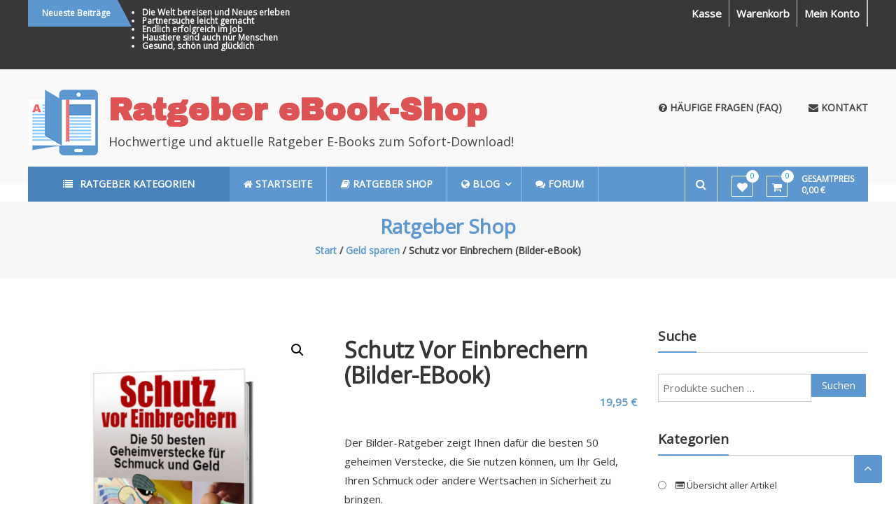

--- FILE ---
content_type: text/css
request_url: https://www.digitale-infoprodukte24.de/wp-content/themes/estore-pro/css/responsive.css?ver=1.0.0
body_size: 3037
content:
.toggle-wrap {
	float: right;
	display: none;
}

@media (min-width: 1201px) and (max-width: 1600px) {
	.fullscreen_slider .slider-caption-wrapper .tg-container .slider-title span {
		font-size: 40px;
		padding: 20px;
	}
	.fullscreen_slider .slider-caption-wrapper .tg-container .slider-content {
		display: none;
		margin: 0;
	}
	.fullscreen_slider .thumbnail-pager-slider,
	.normal_slider .thumbnail-pager-slider {
		margin: -110px auto 0;
		padding: 10px 0;
	}
}

@media (max-width: 1200px) {
	.tg-container {
		padding: 0 1%;
		width: 98%;
	}
	.product-list-wrap .product-list-block .product-list-content {
		float: right;
		width: 55%;
	}
	.big-slider {
		max-width: 67%;
	}
	.small-slider-wrapper {
		max-width: 31%;
	}
	.category-menu {
		width: 15%;
	}
	.header-second-layout .middle-bottom-header-wrapper .bottom-header-wrapper {
		width: 100%;
	}
	.section-wrapper.layout-2-cta {
		width: 100%;
	}
	.fullscreen_slider .thumbnail-pager-slider,
	.normal_slider .thumbnail-pager-slider {
		margin: 0;
		width: 100%;
	}
	.home.header-third-layout #masthead {
		position: static;
	}
	.home.header-third-layout #masthead.headroom--top,
	.home.header-third-layout #masthead.headroom--top.headroom--pinned {
		background: #272727;
	}
	.headroom--unpinned {
		-webkit-transform: translateY(0);
		-moz-transform: translateY(0);
		-ms-transform: translateY(0);
		-o-transform: translateY(0);
		transform: translateY(0);
	}
	.fullscreen_slider .slider-caption-wrapper {
		left: 0;
		transform: translateX(0px);
		width: 100%;
	}
	.fullscreen_slider .slider-caption-wrapper .tg-container .slider-title {
		font-size: 40px;
	}
	.fullscreen_slider .slider-caption-wrapper .tg-container .slider-title span {
		font-size: 30px;
		margin: 20px 0;
		padding: 15px 50px;
	}
	.fullscreen_slider .slider-caption-wrapper .tg-container .slider-content {
		display: none;
		margin: 0;
	}
	.header-fourth-layout .middle-header-wrapper .logo-wrapper {
		width: 70%;
	}
	.header-fourth-layout .middle-header-wrapper .wishlist-cart-wrapper {
		width: 146px;
		;
	}
}

@media (max-width: 979px) {
	.widget-about .layout-1-cta .tg-container .about-content-wrapper::before,
	.widget-about .layout-1-cta .tg-container .about-content-wrapper::after {
		display: none;
	}
	.widget-about .layout-1-cta .tg-container {
		background: #f9f9f9 none repeat scroll 0 0;
		height: auto;
		left: auto;
		padding: 20px 20px;
		position: static;
		-webkit-transform: translateY(0px);
		-moz-transform: translateY(0px);
		-ms-transform: translateY(0px);
		-o-transform: translateY(0px);
		transform: translateY(0px);
		width: 100%;
	}
	.widget-about .layout-1-cta .tg-container .about-content-wrapper {
		position: static;
		width: 100%;
		height: auto;
	}
	.widget-about .layout-1-cta .tg-container .about-content-wrapper .about-block {
		position: static;
		top: 0;
		-webkit-transform: translateY(0px);
		-moz-transform: translateY(0px);
		-ms-transform: translateY(0px);
		-o-transform: translateY(0px);
		transform: translateY(0px);
	}
	.blog-section .entry-title {
		font-size: 16px;
	}
	.header-second-layout .middle-bottom-header-wrapper .bottom-header-wrapper .category-menu {
		padding: 0 10px;
	}
	.widget-about .layout-2-cta .tg-container .about-content-wrapper .about-sub-title {
		font-size: 26px;
	}
	.widget_vertical_promo .promo_style_1 .collection-thumb-block .collection-thumb-hover .collection-thumb-title-wrapper .collection-thumb-title,
	.widget_full_width_promo .promo_style_1 .collection-thumb-block .collection-thumb-hover .collection-thumb-title-wrapper .collection-thumb-title {
		font-size: 16px;
	}
	.widget-featured-collection .feature-slider-tab .category-single-tab li,
	#top-footer .tg-column-wrapper .tg-column-4 {
		display: inline-block;
		float: none;
		margin-right: -4px;
		vertical-align: top;
	}
	.header-second-layout .my-cart-wrap {
		display: none;
	}
}

@media (min-width: 769px) and (max-width: 979px) {
	.tg-container {
		width: 96%;
		padding: 0 2%;
	}
	#site-navigation ul li {
		margin-left: 16px;
	}
	.left-header-block,
	.right-top-header .top-header-menu-wrapper ul li a {
		font-size: 11px;
	}
	#category-navigation ul li a {
		font-size: 13px;
	}
	.category-menu {
		font-size: 14px;
		width: 20%;
		margin-right: 20px;
	}
	#site-navigation ul li a {
		font-size: 12px;
	}
	.slider-caption-wrapper .slider-content {
		font-size: 14px;
	}
	.slider-caption-wrapper .slider-title {
		font-size: 24px;
	}
	#lang_sel_click a.lang_sel_sel {
		border: medium none;
	}
	.collection-block:first-child {
		text-align: center;
	}
	.collection-thumb-block .collection-thumb-hover .collection-thumb-title-wrapper .collection-thumb-title {
		font-size: 20px;
	}
	.collection-thumb-block .collection-thumb-hover .collection-thumb-title-wrapper .collection-thumb-sub-title {
		font-size: 12px;
	}
	.widget-about .layout-1-cta.tg-container .about-content-wrapper .about-block .about-content {
		font-size: 10px;
		margin-top: 10px;
	}
	.widget-about .layout-1-cta .tg-container .about-content-wrapper .about-block .about-sub-title {
		font-size: 13px;
		margin: 5px 0;
	}
	.widget-about .layout-1-cta .tg-container .about-content-wrapper .about-block .about-title {
		font-size: 20px;
	}
	.entry-meta span a,
	.entry-meta span i {
		font-size: 10px;
	}
	.entry-meta span {
		margin: 10px 4px 7px 0;
		padding-left: 7px;
	}
	.entry-meta span:last-child {
		margin: 10px 0px 7px 0;
	}
	.widget-about .tg-container .about-content-wrapper .about-block .about-content {
		font-size: 13px;
	}
	.tg-column-wrapper .tg-column-4 {
		float: left;
		margin: 0 0 2% 2%;
		width: 48%;
	}
	.product-list-wrap .product-list-block .product-list-content {
		float: left;
		width: 45%;
		margin-left: 5%;
	}
	.woocommerce ul.products li.product,
	.woocommerce-page ul.products li.product {
		width: 29.5%;
	}
	.woocommerce-page ul.products.tg-column-wrapper li.product.tg-column-4 {
		width: 31.3%;
	}
	.woocommerce-account .woocommerce-MyAccount-navigation {
		width: 30%;
	}
	.woocommerce-account .woocommerce-MyAccount-content {
		width: 70%;
	}
	.header-second-layout #secondary-navigation ul li a {
		padding: 0 10px;
	}
	.header-second-layout .search-user-block .search-icon {
		padding: 0 10px;
	}
	.header-second-layout #header-ticker {
		width: 120px;
	}
	.logo-wrapper {
		margin: 0 0 14px;
	}
	.header-third-layout .site-content {
		margin-top: 175px;
	}
}

@media (max-width: 768px) {
	.header-second-layout .logo,
	.header-second-layout .site-title-wrapper,
	.header-second-layout .logo-wrapper {
		float: none;
		text-align: center;
	}
	#masthead .widget_shopping_cart {
		display: none;
	}
	#site-navigation {
		float: right;
		margin-right: 15px;
	}
	.left-top-header {
		float: none;
	}
	.bottom-header-wrapper .tg-container {
		position: relative;
	}
	#site-navigation ul li,
	.mobile-menu-wrapper ul li {
		display: block;
		float: none;
	}
	.mobile-menu-wrapper ul li {
		line-height: 43px;
		position: relative;
	}
	#site-navigation .sub-menu,
	#site-navigation .children,
	.mobile-menu-wrapper .sub-menu,
	.mobile-menu-wrapper .children {
		display: none;
		border-radius: 0;
		min-width: 100%;
		opacity: 1;
		position: static;
		left: 0;
		top: 0;
		border: none;
		border-bottom: none;
		z-index: 999;
		background: #ffffff;
		visibility: visible;
		box-shadow: 0 0 0 rgba(0, 0, 0, 0.05);
	}
	.category-menu {
		font-size: 13px;
		margin-right: 0;
		width: 140px;
	}
	.category-menu .category-toggle {
		padding: 0 10px;
	}
	.toggle-wrap {
		line-height: 37px;
		margin-left: 6px;
		display: block;
	}
	.toggle-wrap:hover i {
		color: #00A9E0;
	}
	.toggle-wrap .toggle {
		color: #333;
		font-size: 28px;
		position: relative;
		top: 3px;
		cursor: pointer;
	}
	#primary-menu {
		display: none;
	}
	.bottom-header-wrapper .tg-container {
		position: static;
	}
	.bottom-header-wrapper {
		position: relative;
	}
	#primary-menu,
	#menu-mobile {
		background: #ffffff none repeat scroll 0 0;
		left: 0;
		position: absolute;
		top: 100%;
		width: 100%;
		z-index: 999;
		border-top: 3px solid #00A9E0;
		margin: 0;
	}
	#menu-mobile {
		display: none;
	}
	#menu-mobile,
	#menu-mobile .sub-menu {
		background: #00A9E0
	}
	#site-navigation ul > li,
	.mobile-menu-wrapper ul > li {
		border-bottom: 1px solid #e1e1e1;
		margin-left: 0;
		padding: 0 20px;
	}
	#site-navigation ul li.menu-item-has-children > a::after,
	.mobile-menu-wrapper ul li.menu-item-has-children > a::after {
		display: none;
	}
	#site-navigation .sub-menu li a,
	.mobile-menu-wrapper .sub-menu li a {
		border-top: 1px solid #e5e5e5;
		border-bottom: none;
		display: block;
	}
	.mobile-menu-wrapper li a {
		color: #ffffff;
	}
	.sub-toggle {
		background: #00a9e0 none repeat scroll 0 0;
		color: #fff;
		height: 30px;
		line-height: 30px;
		position: absolute;
		right: 20px;
		text-align: center;
		top: 6px;
		width: 30px;
		display: block;
		cursor: pointer;
	}
	.sub-menu .sub-toggle {
		right: 0;
	}
	.mobile-menu-wrapper .sub-toggle,
	.mobile-menu-wrapper .sub-toggle:hover {
		background: #0191BC;
	}
	.left-header-block {
		border-right: medium none;
		color: #6d6c6c;
		display: block;
		float: none;
		margin: 10px auto;
		padding: 0;
		text-align: center;
	}
	.right-top-header {
		clear: both;
		display: table;
		float: none;
		margin: 0 auto;
	}
	.tg-container {
		width: 96%;
		padding: 0 2%;
	}
	.widget-large-advertise {
		float: none;
		margin: 0 auto;
		text-align: center;
	}
	.big-slider {
		float: none;
		max-width: 100%;
	}
	.small-slider-wrapper {
		display: block;
		float: none;
		margin: 0 auto;
		max-width: 100%;
	}
	.small-slider-wrapper .collection-block:first-child {
		margin: 0 2% 0 0;
	}
	.small-slider-wrapper .collection-block {
		float: left;
		width: 48.5%;
	}
	.small-slider-wrapper img,
	.big-slider img {
		width: 100%;
	}
	.small-slider-wrapper img {
		display: block;
		margin: 0 auto;
		width: auto;
	}
	.collection-block:first-child {
		text-align: center;
	}
	.product-list-wrap .product-list-block .product-list-content {
		float: left;
		width: 45%;
		margin-left: 5%;
	}
	.collection-thumb-block .collection-thumb-hover .collection-thumb-title-wrapper .collection-thumb-sub-title {
		display: none;
	}
	.collection-thumb-block .collection-thumb-hover .collection-thumb-title-wrapper {
		bottom: 40%;
	}
	.widget_featured_posts_block .tg-column-wrapper .tg-column-3 {
		display: inline-block;
		float: none;
		margin-left: 0 0 2% 2%;
		width: 47.73%;
	}
	.section-title-wrapper .section-title-block .page-title {
		font-size: 18px;
	}
	.section-title-wrapper .section-title-block .page-sub-title {
		display: none;
	}
	.tg-column-wrapper .tg-column-4 {
		float: left;
		margin: 0 0 2% 2%;
		width: 48%;
	}
	#top-footer .tg-column-wrapper .tg-column-4 {
		float: none;
		margin: 0 auto;
		width: 100%;
		padding-top: 10px;
	}
	#top-footer .tg-column-wrapper .tg-column-4:first-child {
		padding-top: 0;
	}
	.copy-right {
		float: none;
		text-align: center;
		font-size: 9px;
	}
	.payment-partner-wrapper {
		float: none;
		text-align: center;
	}
	.payment-partner-wrapper ul li {
		float: none;
		margin-left: 10px;
		display: inline-block;
	}
	.slider-caption-wrapper .slider-content {
		display: none;
	}
	.right-header-block a,
	.right-top-header .top-header-menu-wrapper ul li a {
		font-size: 10px;
	}
	.slider-caption-wrapper .slider-btn i {
		margin-left: 10px;
		padding: 9px 11px;
	}
	.slider-caption-wrapper .slider-btn {
		font-size: 13px;
		padding: 7px 0 7px 10px;
	}
	.widget_featured_posts_block .tg-column-wrapper .tg-column-3 {
		display: block;
		margin: 0 auto 40px;
		width: 80%;
	}
	#primary,
	#secondary {
		float: none;
		width: 100%;
	}
	.woocommerce-page .woocommerce-checkout #customer_details.col2-set .col-1,
	.woocommerce-page .woocommerce-checkout #customer_details.col2-set .col-2 {
		float: none;
		width: 100%;
	}
	.woocommerce-page .woocommerce-checkout #customer_details.col2-set .col-1 {
		border-right: none;
	}
	.error-wrap .error {
		font-size: 35px;
	}
	.error-wrap .num-404 {
		font-size: 60px;
		height: 150px;
		line-height: 150px;
		width: 150px;
	}
	.page-not-found .page-title {
		font-size: 20px;
	}
	.error-404 .message {
		font-size: 11px;
	}
	.error-404.not-found .search-field {
		width: 90%;
	}
	.error-404.not-found .searchsubmit {
		display: inline-block;
		height: 36px;
		margin-left: -3px;
		width: 46px;
	}
	.header-second-layout #header-ticker-title {
		float: left;
	}
	.header-second-layout #header-ticker {
		float: left;
		margin-left: 15px;
		padding: 12px 0;
		width: 80%;
	}
	.widget-featured-collection .feature-slider-tab .category-single-tab li {
		width: 30%;
	}
	.widget-featured-collection .ui-tabs-nav li {
		display: inline-block;
		margin: 0 5px;
	}
	.widget_vertical_promo .promo_style_2 .collection-thumb-block,
	.widget_full_width_promo .promo_style_2 .collection-thumb-block {
		display: inline-block;
		width: auto;
		float: none;
		margin-bottom: 30px;
	}
	.widget_full_width_promo {
		text-align: center;
	}
	.info-section .info-block-wrapper::after {
		display: none;
	}
	.header-second-layout #secondary-navigation,
	.header-second-layout #site-navigation {
		display: none;
	}
	.header-second-layout .mobile-menu-wrapper {
		color: #fff;
		display: block;
		float: left;
		padding: 3px 20px;
	}
	.header-second-layout .mobile-menu-wrapper .menu-toggle {
		display: block;
	}
	.header-second-layout .toggle-wrap .toggle,
	.header-second-layout .toggle-wrap .toggle i:hover {
		color: #fff;
	}
	.widget-collection-thumb .tg-column-wrapper {
		margin: 0;
	}
	.fullscreen_slider .slider-caption-wrapper .tg-container .slider-title span {
		display: none;
	}
	.fullscreen_slider .slider-caption-wrapper .tg-container .slider-title {
		font-size: 30px;
	}
	.header-third-layout #site-navigation,
	.header-third-layout .toggle-wrap {
		float: left;
	}
	.header-third-layout .toggle-wrap .toggle {
		color: #fff;
	}
	.header-third-layout #site-navigation li a {
		color: #333;
	}
	.header-third-layout #site-navigation ul li > a::before {
		display: none;
	}
	.header-third-layout .wishlist-cart-wrapper {
		margin: 25px 0 0;
	}
	.header-fourth-layout .bottom-header-wrapper .search-cart-wrapper {
		float: left;
	}
	.header-fourth-layout .bottom-header-wrapper #site-navigation li a:hover::before,
	.header-fourth-layout .bottom-header-wrapper #site-navigation li.current-menu-item > a:before,
	.header-fourth-layout .top-header-wrapper .contact-info.left-header-block::after {
		display: none;
	}
	.header-fourth-layout #site-navigation ul li {
		margin: 0;
	}
	.woocommerce-account .woocommerce-MyAccount-navigation {
		position: relative;
		border-right: 0;
		width: 100%;
	}
	.woocommerce-account .woocommerce-MyAccount-content {
		width: 100%;
	}
}

@media (max-width: 600px) {
	.tg-column-wrapper .tg-column-2,
	.tg-column-wrapper .tg-column-3,
	.tg-column-wrapper .tg-column-4,
	.widget_featured_posts_block .tg-column-wrapper .tg-column-3 {
		float: none;
		margin: 20px auto 0;
		width: 100%;
	}
	.tg-column-wrapper .tg-column-2:first-child,
	.tg-column-wrapper .tg-column-3:first-child,
	.tg-column-wrapper .tg-column-4:first-child {
		float: none;
		margin: 0px auto;
	}
	.slider-caption-wrapper .slider-title {
		font-size: 25px;
	}
	.woocommerce ul.products li.product,
	.woocommerce-page ul.products li.product,
	.woocommerce-page[class*="columns-"] ul.products li.product,
	.woocommerce[class*="columns-"] ul.products li.product,
	.woocommerce-page ul.products.tg-column-wrapper {
		clear: both;
		margin-left: 0;
	}
	.woocommerce ul.products li.product,
	.woocommerce-page ul.products li.product,
	.woocommerce-page[class*="columns-"] ul.products li.product,
	.woocommerce[class*="columns-"] ul.products li.product,
	.woocommerce-page ul.products.tg-column-wrapper li.product.tg-column-4 {
		width: 100%;
		margin: 0 auto;
	}
	.woocommerce-wishlist table.shop_table.wishlist_table {
		height: auto;
		width: 600px;
	}
	.woocommerce-wishlist .entry-content,
	.woocommerce-checkout .entry-content {
		overflow: scroll;
		width: 100%;
	}
	.woocommerce-checkout .entry-content .woocommerce {
		width: 600px;
	}
	.error-404.not-found .search-field {
		width: 87%;
	}
	.widget-about .layout-2-cta .tg-container .about-content-wrapper .about-sub-title {
		font-size: 26px;
	}
	.widget-about .tg-container .about-content-wrapper .about-block .about-title {
		margin-bottom: 20px;
	}
	.widget-about .layout-2-cta .tg-container .about-content-wrapper .about-sub-title {
		display: none;
	}
	.widget-featured-collection .feature-slider-tab .category-single-tab li {
		width: 47%;
	}
	.widget-featured-collection .ui-tabs-nav li.ui-state-active a::after,
	.widget-featured-collection .ui-tabs-nav li.ui-state-active a::before {
		display: none;
	}
	.section-wrapper.layout-2-cta .about-img {
		float: none;
		width: 100%;
	}
	.widget-about .layout-2-cta .tg-container {
		float: none;
		text-align: center;
		width: 100%;
	}
	.widget_logo .tg-column-wrapper {
		margin: 0;
	}
	.widget_logo .tg-column-5 {
		margin-top: 20px;
		text-align: center;
		width: 100%;
	}
	.right-top-header .top-header-menu-wrapper ul li {
		border: medium none;
		display: inline-block;
		float: none;
		text-align: center;
	}
	.header-second-layout .top-header-wrapper .right-top-header {
		border-right: none;
	}
	.header-second-layout #header-menu {
		text-align: center;
	}
	.fullscreen_slider .slider-caption-wrapper .tg-container {
		left: 15px;
		width: 90%;
	}
	.header-fourth-layout .middle-header-wrapper .wishlist-cart-wrapper {
		display: inline-block;
		float: none;
		width: 160px;
	}
	.header-fourth-layout .middle-header-wrapper {
		text-align: center;
	}
	.header-fourth-layout .middle-header-wrapper .logo-wrapper {
		width: 93%;
		margin-bottom: 10px;
	}
	.header-fourth-layout .cart-wrapper {
		margin-left: 0;
	}
	.header-fourth-layout .site-title-wrapper {
		margin: 0;
	}
	.gallery-columns-3 .gallery-item,
	.gallery-columns-4 .gallery-item,
	.gallery-columns-5 .gallery-item,
	.gallery-columns-6 .gallery-item,
	.gallery-columns-7 .gallery-item,
	.gallery-columns-8 .gallery-item,
	.gallery-columns-9 .gallery-item {
		max-width: 50%;
	}
}
@media (max-width: 498px){
	.header-third-layout .site-content {
		margin-top: 245px;
	}
}
@media (max-width: 480px) {
	.right-top-header .top-header-menu-wrapper {
		float: none;
	}
	.right-header-block a,
	.right-top-header .top-header-menu-wrapper ul li a {
		font-size: 13px;
	}
	.logo-wrapper {
		display: block;
		float: none;
		text-align: center;
	}
	.site-title-wrapper {
		text-align: left;
	}
	.widget-large-advertise,
	.wishlist-cart-wrapper {
		float: none;
		display: block;
		text-align: center;
	}
	.logo,
	.site-title-wrapper {
		display: inline-block;
		float: none;
		vertical-align: top;
	}
	.wishlist-wrapper,
	.wcmenucart-contents {
		display: inline-block;
		float: none;
		margin: 0;
	}
	.cart-wrapper {
		margin-left: 20px;
	}
	.cart-wrapper,
	.my-cart-wrap {
		display: inline-block;
		float: none;
		vertical-align: top;
	}
	.error-404.not-found .search-field {
		width: 70%;
	}
	.header-second-layout .wishlist-cart-wrapper {
		display: none;
	}
	.widget-featured-collection .feature-slider-tab .category-single-tab li {
		width: 97%;
	}
	.widget_vertical_promo .promo_style_2 .collection-thumb-block,
	.widget_full_width_promo .promo_style_2 .collection-thumb-block {
		width: 100%;
	}
	.header-second-layout #header-ticker {
		width: 50%;
	}
	.header-third-layout .wishlist-cart-wrapper {
		float: none;
		margin: 0 0 20px;
	}
	.header-third-layout #site-title {
		font-size: 22px;
	}
	.fullscreen_slider .main-slider .bx-controls {
		display: none;
	}
	.header-fourth-layout .bottom-header-wrapper .search-cart-wrapper input {
		width: 120px;
	}
	.header-fourth-layout .bottom-header-wrapper .search-cart-wrapper select {
		width: 60px;
	}
}
@media (max-width: 330px){
	.header-third-layout .site-content {
		margin-top: 290px;
	}
	.gallery-columns-2 .gallery-item,
	.gallery-columns-3 .gallery-item,
	.gallery-columns-4 .gallery-item,
	.gallery-columns-5 .gallery-item,
	.gallery-columns-6 .gallery-item,
	.gallery-columns-7 .gallery-item,
	.gallery-columns-8 .gallery-item,
	.gallery-columns-9 .gallery-item {
		max-width: 100%;
	}
}
